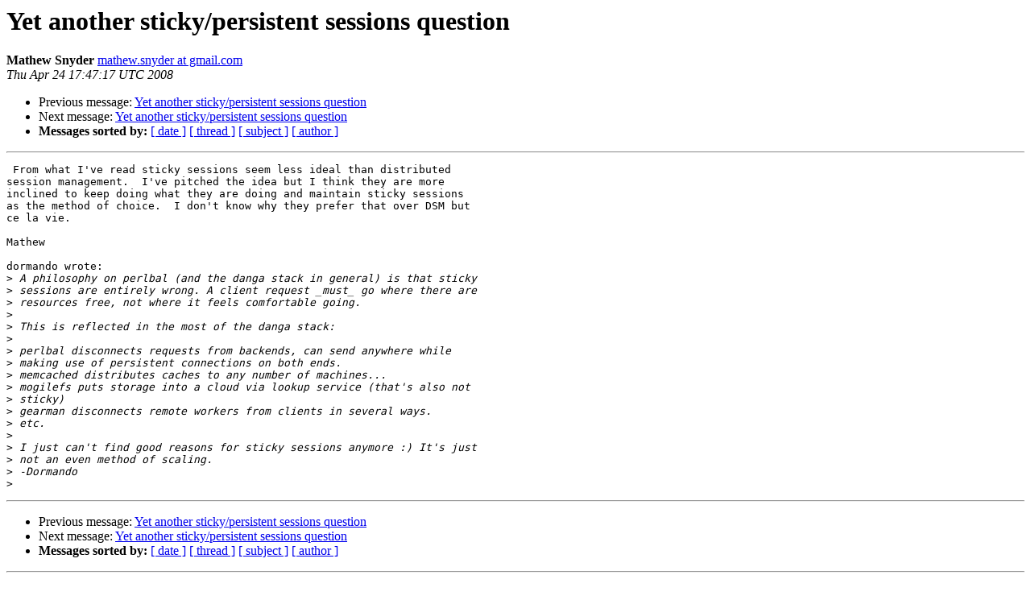

--- FILE ---
content_type: text/html; charset=utf-8
request_url: https://lists.danga.com/pipermail/perlbal/2008-April/000959.html
body_size: 3341
content:
<!DOCTYPE HTML PUBLIC "-//W3C//DTD HTML 3.2//EN">
<HTML>
 <HEAD>
   <TITLE> Yet another sticky/persistent sessions question
   </TITLE>
   <LINK REL="Index" HREF="index.html" >
   <LINK REL="made" HREF="mailto:perlbal%40lists.danga.com?Subject=Yet%20another%20sticky/persistent%20sessions%20question&In-Reply-To=4810C64B.5060105%40rydia.net">
   <META NAME="robots" CONTENT="index,nofollow">
   <META http-equiv="Content-Type" content="text/html; charset=us-ascii">
   <LINK REL="Previous"  HREF="000958.html">
   <LINK REL="Next"  HREF="000960.html">
 </HEAD>
 <BODY BGCOLOR="#ffffff">
   <H1>Yet another sticky/persistent sessions question</H1>
    <B>Mathew Snyder</B> 
    <A HREF="mailto:perlbal%40lists.danga.com?Subject=Yet%20another%20sticky/persistent%20sessions%20question&In-Reply-To=4810C64B.5060105%40rydia.net"
       TITLE="Yet another sticky/persistent sessions question">mathew.snyder at gmail.com
       </A><BR>
    <I>Thu Apr 24 17:47:17 UTC 2008</I>
    <P><UL>
        <LI>Previous message: <A HREF="000958.html">Yet another sticky/persistent sessions question
</A></li>
        <LI>Next message: <A HREF="000960.html">Yet another sticky/persistent sessions question
</A></li>
         <LI> <B>Messages sorted by:</B> 
              <a href="date.html#959">[ date ]</a>
              <a href="thread.html#959">[ thread ]</a>
              <a href="subject.html#959">[ subject ]</a>
              <a href="author.html#959">[ author ]</a>
         </LI>
       </UL>
    <HR>  
<!--beginarticle-->
<PRE> From what I've read sticky sessions seem less ideal than distributed 
session management.  I've pitched the idea but I think they are more 
inclined to keep doing what they are doing and maintain sticky sessions 
as the method of choice.  I don't know why they prefer that over DSM but 
ce la vie.

Mathew

dormando wrote:
&gt;<i> A philosophy on perlbal (and the danga stack in general) is that sticky 
</I>&gt;<i> sessions are entirely wrong. A client request _must_ go where there are 
</I>&gt;<i> resources free, not where it feels comfortable going.
</I>&gt;<i> 
</I>&gt;<i> This is reflected in the most of the danga stack:
</I>&gt;<i> 
</I>&gt;<i> perlbal disconnects requests from backends, can send anywhere while 
</I>&gt;<i> making use of persistent connections on both ends.
</I>&gt;<i> memcached distributes caches to any number of machines...
</I>&gt;<i> mogilefs puts storage into a cloud via lookup service (that's also not 
</I>&gt;<i> sticky)
</I>&gt;<i> gearman disconnects remote workers from clients in several ways.
</I>&gt;<i> etc.
</I>&gt;<i> 
</I>&gt;<i> I just can't find good reasons for sticky sessions anymore :) It's just 
</I>&gt;<i> not an even method of scaling.
</I>&gt;<i> -Dormando
</I>&gt;<i> 
</I></PRE>


<!--endarticle-->
    <HR>
    <P><UL>
        <!--threads-->
	<LI>Previous message: <A HREF="000958.html">Yet another sticky/persistent sessions question
</A></li>
	<LI>Next message: <A HREF="000960.html">Yet another sticky/persistent sessions question
</A></li>
         <LI> <B>Messages sorted by:</B> 
              <a href="date.html#959">[ date ]</a>
              <a href="thread.html#959">[ thread ]</a>
              <a href="subject.html#959">[ subject ]</a>
              <a href="author.html#959">[ author ]</a>
         </LI>
       </UL>

<hr>
<a href="http://lists.danga.com/mailman/listinfo/perlbal">More information about the perlbal
mailing list</a><br>
</body></html>
